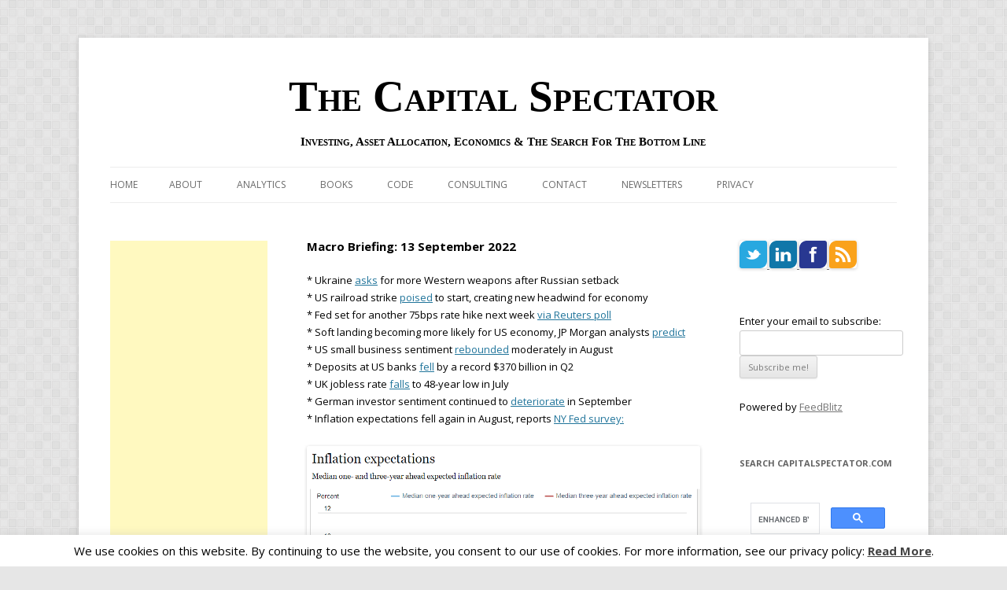

--- FILE ---
content_type: text/html; charset=UTF-8
request_url: https://www.capitalspectator.com/macro-briefing-13-september-2022/
body_size: 13892
content:
<!DOCTYPE html>
<!--[if IE 7]>
<html class="ie ie7" lang="en-US">
<![endif]-->
<!--[if IE 8]>
<html class="ie ie8" lang="en-US">
<![endif]-->
<!--[if !(IE 7) & !(IE 8)]><!-->
<html lang="en-US">
<!--<![endif]-->
<head>
<meta charset="UTF-8" />
<meta name="viewport" content="width=device-width" />
<title>Macro Briefing: 13 September 2022 | The Capital Spectator</title>
<link rel="profile" href="http://gmpg.org/xfn/11" />
<link rel="pingback" href="https://www.capitalspectator.com/xmlrpc.php" />
<!--[if lt IE 9]>
<script src="https://www.capitalspectator.com/wp-content/themes/twentytwelve/js/html5.js" type="text/javascript"></script>
<![endif]-->
<meta name='robots' content='max-image-preview:large' />
<link rel='dns-prefetch' href='//fonts.googleapis.com' />
<link rel="alternate" type="application/rss+xml" title="The Capital Spectator &raquo; Feed" href="https://www.capitalspectator.com/feed/" />
<link rel="alternate" type="application/rss+xml" title="The Capital Spectator &raquo; Comments Feed" href="https://www.capitalspectator.com/comments/feed/" />
<script type="text/javascript">
/* <![CDATA[ */
window._wpemojiSettings = {"baseUrl":"https:\/\/s.w.org\/images\/core\/emoji\/15.0.3\/72x72\/","ext":".png","svgUrl":"https:\/\/s.w.org\/images\/core\/emoji\/15.0.3\/svg\/","svgExt":".svg","source":{"concatemoji":"https:\/\/www.capitalspectator.com\/wp-includes\/js\/wp-emoji-release.min.js?ver=6.5.7"}};
/*! This file is auto-generated */
!function(i,n){var o,s,e;function c(e){try{var t={supportTests:e,timestamp:(new Date).valueOf()};sessionStorage.setItem(o,JSON.stringify(t))}catch(e){}}function p(e,t,n){e.clearRect(0,0,e.canvas.width,e.canvas.height),e.fillText(t,0,0);var t=new Uint32Array(e.getImageData(0,0,e.canvas.width,e.canvas.height).data),r=(e.clearRect(0,0,e.canvas.width,e.canvas.height),e.fillText(n,0,0),new Uint32Array(e.getImageData(0,0,e.canvas.width,e.canvas.height).data));return t.every(function(e,t){return e===r[t]})}function u(e,t,n){switch(t){case"flag":return n(e,"\ud83c\udff3\ufe0f\u200d\u26a7\ufe0f","\ud83c\udff3\ufe0f\u200b\u26a7\ufe0f")?!1:!n(e,"\ud83c\uddfa\ud83c\uddf3","\ud83c\uddfa\u200b\ud83c\uddf3")&&!n(e,"\ud83c\udff4\udb40\udc67\udb40\udc62\udb40\udc65\udb40\udc6e\udb40\udc67\udb40\udc7f","\ud83c\udff4\u200b\udb40\udc67\u200b\udb40\udc62\u200b\udb40\udc65\u200b\udb40\udc6e\u200b\udb40\udc67\u200b\udb40\udc7f");case"emoji":return!n(e,"\ud83d\udc26\u200d\u2b1b","\ud83d\udc26\u200b\u2b1b")}return!1}function f(e,t,n){var r="undefined"!=typeof WorkerGlobalScope&&self instanceof WorkerGlobalScope?new OffscreenCanvas(300,150):i.createElement("canvas"),a=r.getContext("2d",{willReadFrequently:!0}),o=(a.textBaseline="top",a.font="600 32px Arial",{});return e.forEach(function(e){o[e]=t(a,e,n)}),o}function t(e){var t=i.createElement("script");t.src=e,t.defer=!0,i.head.appendChild(t)}"undefined"!=typeof Promise&&(o="wpEmojiSettingsSupports",s=["flag","emoji"],n.supports={everything:!0,everythingExceptFlag:!0},e=new Promise(function(e){i.addEventListener("DOMContentLoaded",e,{once:!0})}),new Promise(function(t){var n=function(){try{var e=JSON.parse(sessionStorage.getItem(o));if("object"==typeof e&&"number"==typeof e.timestamp&&(new Date).valueOf()<e.timestamp+604800&&"object"==typeof e.supportTests)return e.supportTests}catch(e){}return null}();if(!n){if("undefined"!=typeof Worker&&"undefined"!=typeof OffscreenCanvas&&"undefined"!=typeof URL&&URL.createObjectURL&&"undefined"!=typeof Blob)try{var e="postMessage("+f.toString()+"("+[JSON.stringify(s),u.toString(),p.toString()].join(",")+"));",r=new Blob([e],{type:"text/javascript"}),a=new Worker(URL.createObjectURL(r),{name:"wpTestEmojiSupports"});return void(a.onmessage=function(e){c(n=e.data),a.terminate(),t(n)})}catch(e){}c(n=f(s,u,p))}t(n)}).then(function(e){for(var t in e)n.supports[t]=e[t],n.supports.everything=n.supports.everything&&n.supports[t],"flag"!==t&&(n.supports.everythingExceptFlag=n.supports.everythingExceptFlag&&n.supports[t]);n.supports.everythingExceptFlag=n.supports.everythingExceptFlag&&!n.supports.flag,n.DOMReady=!1,n.readyCallback=function(){n.DOMReady=!0}}).then(function(){return e}).then(function(){var e;n.supports.everything||(n.readyCallback(),(e=n.source||{}).concatemoji?t(e.concatemoji):e.wpemoji&&e.twemoji&&(t(e.twemoji),t(e.wpemoji)))}))}((window,document),window._wpemojiSettings);
/* ]]> */
</script>
<style id='wp-emoji-styles-inline-css' type='text/css'>

	img.wp-smiley, img.emoji {
		display: inline !important;
		border: none !important;
		box-shadow: none !important;
		height: 1em !important;
		width: 1em !important;
		margin: 0 0.07em !important;
		vertical-align: -0.1em !important;
		background: none !important;
		padding: 0 !important;
	}
</style>
<link rel='stylesheet' id='wp-block-library-css' href='https://www.capitalspectator.com/wp-includes/css/dist/block-library/style.min.css?ver=6.5.7' type='text/css' media='all' />
<style id='classic-theme-styles-inline-css' type='text/css'>
/*! This file is auto-generated */
.wp-block-button__link{color:#fff;background-color:#32373c;border-radius:9999px;box-shadow:none;text-decoration:none;padding:calc(.667em + 2px) calc(1.333em + 2px);font-size:1.125em}.wp-block-file__button{background:#32373c;color:#fff;text-decoration:none}
</style>
<style id='global-styles-inline-css' type='text/css'>
body{--wp--preset--color--black: #000000;--wp--preset--color--cyan-bluish-gray: #abb8c3;--wp--preset--color--white: #ffffff;--wp--preset--color--pale-pink: #f78da7;--wp--preset--color--vivid-red: #cf2e2e;--wp--preset--color--luminous-vivid-orange: #ff6900;--wp--preset--color--luminous-vivid-amber: #fcb900;--wp--preset--color--light-green-cyan: #7bdcb5;--wp--preset--color--vivid-green-cyan: #00d084;--wp--preset--color--pale-cyan-blue: #8ed1fc;--wp--preset--color--vivid-cyan-blue: #0693e3;--wp--preset--color--vivid-purple: #9b51e0;--wp--preset--gradient--vivid-cyan-blue-to-vivid-purple: linear-gradient(135deg,rgba(6,147,227,1) 0%,rgb(155,81,224) 100%);--wp--preset--gradient--light-green-cyan-to-vivid-green-cyan: linear-gradient(135deg,rgb(122,220,180) 0%,rgb(0,208,130) 100%);--wp--preset--gradient--luminous-vivid-amber-to-luminous-vivid-orange: linear-gradient(135deg,rgba(252,185,0,1) 0%,rgba(255,105,0,1) 100%);--wp--preset--gradient--luminous-vivid-orange-to-vivid-red: linear-gradient(135deg,rgba(255,105,0,1) 0%,rgb(207,46,46) 100%);--wp--preset--gradient--very-light-gray-to-cyan-bluish-gray: linear-gradient(135deg,rgb(238,238,238) 0%,rgb(169,184,195) 100%);--wp--preset--gradient--cool-to-warm-spectrum: linear-gradient(135deg,rgb(74,234,220) 0%,rgb(151,120,209) 20%,rgb(207,42,186) 40%,rgb(238,44,130) 60%,rgb(251,105,98) 80%,rgb(254,248,76) 100%);--wp--preset--gradient--blush-light-purple: linear-gradient(135deg,rgb(255,206,236) 0%,rgb(152,150,240) 100%);--wp--preset--gradient--blush-bordeaux: linear-gradient(135deg,rgb(254,205,165) 0%,rgb(254,45,45) 50%,rgb(107,0,62) 100%);--wp--preset--gradient--luminous-dusk: linear-gradient(135deg,rgb(255,203,112) 0%,rgb(199,81,192) 50%,rgb(65,88,208) 100%);--wp--preset--gradient--pale-ocean: linear-gradient(135deg,rgb(255,245,203) 0%,rgb(182,227,212) 50%,rgb(51,167,181) 100%);--wp--preset--gradient--electric-grass: linear-gradient(135deg,rgb(202,248,128) 0%,rgb(113,206,126) 100%);--wp--preset--gradient--midnight: linear-gradient(135deg,rgb(2,3,129) 0%,rgb(40,116,252) 100%);--wp--preset--font-size--small: 13px;--wp--preset--font-size--medium: 20px;--wp--preset--font-size--large: 36px;--wp--preset--font-size--x-large: 42px;--wp--preset--spacing--20: 0.44rem;--wp--preset--spacing--30: 0.67rem;--wp--preset--spacing--40: 1rem;--wp--preset--spacing--50: 1.5rem;--wp--preset--spacing--60: 2.25rem;--wp--preset--spacing--70: 3.38rem;--wp--preset--spacing--80: 5.06rem;--wp--preset--shadow--natural: 6px 6px 9px rgba(0, 0, 0, 0.2);--wp--preset--shadow--deep: 12px 12px 50px rgba(0, 0, 0, 0.4);--wp--preset--shadow--sharp: 6px 6px 0px rgba(0, 0, 0, 0.2);--wp--preset--shadow--outlined: 6px 6px 0px -3px rgba(255, 255, 255, 1), 6px 6px rgba(0, 0, 0, 1);--wp--preset--shadow--crisp: 6px 6px 0px rgba(0, 0, 0, 1);}:where(.is-layout-flex){gap: 0.5em;}:where(.is-layout-grid){gap: 0.5em;}body .is-layout-flex{display: flex;}body .is-layout-flex{flex-wrap: wrap;align-items: center;}body .is-layout-flex > *{margin: 0;}body .is-layout-grid{display: grid;}body .is-layout-grid > *{margin: 0;}:where(.wp-block-columns.is-layout-flex){gap: 2em;}:where(.wp-block-columns.is-layout-grid){gap: 2em;}:where(.wp-block-post-template.is-layout-flex){gap: 1.25em;}:where(.wp-block-post-template.is-layout-grid){gap: 1.25em;}.has-black-color{color: var(--wp--preset--color--black) !important;}.has-cyan-bluish-gray-color{color: var(--wp--preset--color--cyan-bluish-gray) !important;}.has-white-color{color: var(--wp--preset--color--white) !important;}.has-pale-pink-color{color: var(--wp--preset--color--pale-pink) !important;}.has-vivid-red-color{color: var(--wp--preset--color--vivid-red) !important;}.has-luminous-vivid-orange-color{color: var(--wp--preset--color--luminous-vivid-orange) !important;}.has-luminous-vivid-amber-color{color: var(--wp--preset--color--luminous-vivid-amber) !important;}.has-light-green-cyan-color{color: var(--wp--preset--color--light-green-cyan) !important;}.has-vivid-green-cyan-color{color: var(--wp--preset--color--vivid-green-cyan) !important;}.has-pale-cyan-blue-color{color: var(--wp--preset--color--pale-cyan-blue) !important;}.has-vivid-cyan-blue-color{color: var(--wp--preset--color--vivid-cyan-blue) !important;}.has-vivid-purple-color{color: var(--wp--preset--color--vivid-purple) !important;}.has-black-background-color{background-color: var(--wp--preset--color--black) !important;}.has-cyan-bluish-gray-background-color{background-color: var(--wp--preset--color--cyan-bluish-gray) !important;}.has-white-background-color{background-color: var(--wp--preset--color--white) !important;}.has-pale-pink-background-color{background-color: var(--wp--preset--color--pale-pink) !important;}.has-vivid-red-background-color{background-color: var(--wp--preset--color--vivid-red) !important;}.has-luminous-vivid-orange-background-color{background-color: var(--wp--preset--color--luminous-vivid-orange) !important;}.has-luminous-vivid-amber-background-color{background-color: var(--wp--preset--color--luminous-vivid-amber) !important;}.has-light-green-cyan-background-color{background-color: var(--wp--preset--color--light-green-cyan) !important;}.has-vivid-green-cyan-background-color{background-color: var(--wp--preset--color--vivid-green-cyan) !important;}.has-pale-cyan-blue-background-color{background-color: var(--wp--preset--color--pale-cyan-blue) !important;}.has-vivid-cyan-blue-background-color{background-color: var(--wp--preset--color--vivid-cyan-blue) !important;}.has-vivid-purple-background-color{background-color: var(--wp--preset--color--vivid-purple) !important;}.has-black-border-color{border-color: var(--wp--preset--color--black) !important;}.has-cyan-bluish-gray-border-color{border-color: var(--wp--preset--color--cyan-bluish-gray) !important;}.has-white-border-color{border-color: var(--wp--preset--color--white) !important;}.has-pale-pink-border-color{border-color: var(--wp--preset--color--pale-pink) !important;}.has-vivid-red-border-color{border-color: var(--wp--preset--color--vivid-red) !important;}.has-luminous-vivid-orange-border-color{border-color: var(--wp--preset--color--luminous-vivid-orange) !important;}.has-luminous-vivid-amber-border-color{border-color: var(--wp--preset--color--luminous-vivid-amber) !important;}.has-light-green-cyan-border-color{border-color: var(--wp--preset--color--light-green-cyan) !important;}.has-vivid-green-cyan-border-color{border-color: var(--wp--preset--color--vivid-green-cyan) !important;}.has-pale-cyan-blue-border-color{border-color: var(--wp--preset--color--pale-cyan-blue) !important;}.has-vivid-cyan-blue-border-color{border-color: var(--wp--preset--color--vivid-cyan-blue) !important;}.has-vivid-purple-border-color{border-color: var(--wp--preset--color--vivid-purple) !important;}.has-vivid-cyan-blue-to-vivid-purple-gradient-background{background: var(--wp--preset--gradient--vivid-cyan-blue-to-vivid-purple) !important;}.has-light-green-cyan-to-vivid-green-cyan-gradient-background{background: var(--wp--preset--gradient--light-green-cyan-to-vivid-green-cyan) !important;}.has-luminous-vivid-amber-to-luminous-vivid-orange-gradient-background{background: var(--wp--preset--gradient--luminous-vivid-amber-to-luminous-vivid-orange) !important;}.has-luminous-vivid-orange-to-vivid-red-gradient-background{background: var(--wp--preset--gradient--luminous-vivid-orange-to-vivid-red) !important;}.has-very-light-gray-to-cyan-bluish-gray-gradient-background{background: var(--wp--preset--gradient--very-light-gray-to-cyan-bluish-gray) !important;}.has-cool-to-warm-spectrum-gradient-background{background: var(--wp--preset--gradient--cool-to-warm-spectrum) !important;}.has-blush-light-purple-gradient-background{background: var(--wp--preset--gradient--blush-light-purple) !important;}.has-blush-bordeaux-gradient-background{background: var(--wp--preset--gradient--blush-bordeaux) !important;}.has-luminous-dusk-gradient-background{background: var(--wp--preset--gradient--luminous-dusk) !important;}.has-pale-ocean-gradient-background{background: var(--wp--preset--gradient--pale-ocean) !important;}.has-electric-grass-gradient-background{background: var(--wp--preset--gradient--electric-grass) !important;}.has-midnight-gradient-background{background: var(--wp--preset--gradient--midnight) !important;}.has-small-font-size{font-size: var(--wp--preset--font-size--small) !important;}.has-medium-font-size{font-size: var(--wp--preset--font-size--medium) !important;}.has-large-font-size{font-size: var(--wp--preset--font-size--large) !important;}.has-x-large-font-size{font-size: var(--wp--preset--font-size--x-large) !important;}
.wp-block-navigation a:where(:not(.wp-element-button)){color: inherit;}
:where(.wp-block-post-template.is-layout-flex){gap: 1.25em;}:where(.wp-block-post-template.is-layout-grid){gap: 1.25em;}
:where(.wp-block-columns.is-layout-flex){gap: 2em;}:where(.wp-block-columns.is-layout-grid){gap: 2em;}
.wp-block-pullquote{font-size: 1.5em;line-height: 1.6;}
</style>
<link rel='stylesheet' id='cookie-law-info-css' href='https://www.capitalspectator.com/wp-content/plugins/cookie-law-info/public/css/cookie-law-info-public.css?ver=2.0.1' type='text/css' media='all' />
<link rel='stylesheet' id='cookie-law-info-gdpr-css' href='https://www.capitalspectator.com/wp-content/plugins/cookie-law-info/public/css/cookie-law-info-gdpr.css?ver=2.0.1' type='text/css' media='all' />
<link rel='stylesheet' id='twentytwelve-fonts-css' href='https://fonts.googleapis.com/css?family=Open+Sans:400italic,700italic,400,700&#038;subset=latin,latin-ext' type='text/css' media='all' />
<link rel='stylesheet' id='twentytwelve-style-css' href='https://www.capitalspectator.com/wp-content/themes/twentytwelve/style.css?ver=6.5.7' type='text/css' media='all' />
<!--[if lt IE 9]>
<link rel='stylesheet' id='twentytwelve-ie-css' href='https://www.capitalspectator.com/wp-content/themes/twentytwelve/css/ie.css?ver=20121010' type='text/css' media='all' />
<![endif]-->
<script type="text/javascript" src="https://www.capitalspectator.com/wp-includes/js/jquery/jquery.min.js?ver=3.7.1" id="jquery-core-js"></script>
<script type="text/javascript" src="https://www.capitalspectator.com/wp-includes/js/jquery/jquery-migrate.min.js?ver=3.4.1" id="jquery-migrate-js"></script>
<script type="text/javascript" id="cookie-law-info-js-extra">
/* <![CDATA[ */
var Cli_Data = {"nn_cookie_ids":[],"cookielist":[],"non_necessary_cookies":[],"ccpaEnabled":"","ccpaRegionBased":"","ccpaBarEnabled":"","ccpaType":"gdpr","js_blocking":"","custom_integration":"","triggerDomRefresh":"","secure_cookies":""};
var cli_cookiebar_settings = {"animate_speed_hide":"500","animate_speed_show":"500","background":"#fff","border":"#444","border_on":"","button_1_button_colour":"#000","button_1_button_hover":"#000000","button_1_link_colour":"#fff","button_1_as_button":"1","button_1_new_win":"","button_2_button_colour":"#333","button_2_button_hover":"#292929","button_2_link_colour":"#444","button_2_as_button":"","button_2_hidebar":"","button_3_button_colour":"#000","button_3_button_hover":"#000000","button_3_link_colour":"#fff","button_3_as_button":"1","button_3_new_win":"","button_4_button_colour":"#000","button_4_button_hover":"#000000","button_4_link_colour":"#fff","button_4_as_button":"1","button_7_button_colour":"#61a229","button_7_button_hover":"#4e8221","button_7_link_colour":"#fff","button_7_as_button":"1","button_7_new_win":"","font_family":"inherit","header_fix":"","notify_animate_hide":"","notify_animate_show":"","notify_div_id":"#cookie-law-info-bar","notify_position_horizontal":"right","notify_position_vertical":"bottom","scroll_close":"1","scroll_close_reload":"","accept_close_reload":"","reject_close_reload":"","showagain_tab":"","showagain_background":"#fff","showagain_border":"#000","showagain_div_id":"#cookie-law-info-again","showagain_x_position":"100px","text":"#000","show_once_yn":"1","show_once":"30000","logging_on":"","as_popup":"","popup_overlay":"1","bar_heading_text":"","cookie_bar_as":"banner","popup_showagain_position":"bottom-right","widget_position":"left"};
var log_object = {"ajax_url":"https:\/\/www.capitalspectator.com\/wp-admin\/admin-ajax.php"};
/* ]]> */
</script>
<script type="text/javascript" src="https://www.capitalspectator.com/wp-content/plugins/cookie-law-info/public/js/cookie-law-info-public.js?ver=2.0.1" id="cookie-law-info-js"></script>
<link rel="https://api.w.org/" href="https://www.capitalspectator.com/wp-json/" /><link rel="alternate" type="application/json" href="https://www.capitalspectator.com/wp-json/wp/v2/posts/18746" /><link rel="EditURI" type="application/rsd+xml" title="RSD" href="https://www.capitalspectator.com/xmlrpc.php?rsd" />
<meta name="generator" content="WordPress 6.5.7" />
<link rel="canonical" href="https://www.capitalspectator.com/macro-briefing-13-september-2022/" />
<link rel='shortlink' href='https://www.capitalspectator.com/?p=18746' />
<link rel="alternate" type="application/json+oembed" href="https://www.capitalspectator.com/wp-json/oembed/1.0/embed?url=https%3A%2F%2Fwww.capitalspectator.com%2Fmacro-briefing-13-september-2022%2F" />
<link rel="alternate" type="text/xml+oembed" href="https://www.capitalspectator.com/wp-json/oembed/1.0/embed?url=https%3A%2F%2Fwww.capitalspectator.com%2Fmacro-briefing-13-september-2022%2F&#038;format=xml" />
<style type="text/css" id="custom-background-css">
body.custom-background { background-image: url("https://www.capitalspectator.com/wp-content/uploads/2014/10/bodybg.png"); background-position: left top; background-size: auto; background-repeat: repeat; background-attachment: fixed; }
</style>
	</head>

<body class="post-template-default single single-post postid-18746 single-format-standard custom-background custom-font-enabled single-author custom-layout">
<div id="page" class="hfeed site">
	<header id="masthead" class="site-header" role="banner">
		<hgroup>
			<h1 class="site-title"><a href="https://www.capitalspectator.com/" title="The Capital Spectator" rel="home">The Capital Spectator</a></h1>
			<h2 class="site-description">Investing, Asset Allocation, Economics &amp; the Search for the Bottom Line</h2>
		</hgroup>

		<nav id="site-navigation" class="main-navigation" role="navigation">
			<button class="menu-toggle">Menu</button>
			<a class="assistive-text" href="#content" title="Skip to content">Skip to content</a>
			<div class="nav-menu"><ul>
<li ><a href="https://www.capitalspectator.com/">Home</a></li><li class="page_item page-item-4"><a href="https://www.capitalspectator.com/about/">About</a></li>
<li class="page_item page-item-11755 page_item_has_children"><a href="https://www.capitalspectator.com/analytics/">Analytics</a>
<ul class='children'>
	<li class="page_item page-item-11757"><a href="https://www.capitalspectator.com/analytics/combination-forecasts/">Combination Forecasts</a></li>
	<li class="page_item page-item-24382"><a href="https://www.capitalspectator.com/analytics/overbought-oversold-indicator/">Overbought-Oversold Indicator</a></li>
	<li class="page_item page-item-17524"><a href="https://www.capitalspectator.com/analytics/risk-on-and-risk-off-indexes/">Risk-On and Risk-Off Indexes</a></li>
	<li class="page_item page-item-17516"><a href="https://www.capitalspectator.com/analytics/macro-markets-index/">US Macro-Markets Risk Index</a></li>
</ul>
</li>
<li class="page_item page-item-5690 page_item_has_children"><a href="https://www.capitalspectator.com/books/">Books</a>
<ul class='children'>
	<li class="page_item page-item-11229"><a href="https://www.capitalspectator.com/books/errata/">Errata &#038; Addenda</a></li>
	<li class="page_item page-item-10240"><a href="https://www.capitalspectator.com/books/qipair/">QIPAIR</a></li>
</ul>
</li>
<li class="page_item page-item-8374"><a href="https://www.capitalspectator.com/code/">Code</a></li>
<li class="page_item page-item-4796"><a href="https://www.capitalspectator.com/consulting/">Consulting</a></li>
<li class="page_item page-item-2968"><a href="https://www.capitalspectator.com/contact/">Contact</a></li>
<li class="page_item page-item-2973"><a href="https://www.capitalspectator.com/premium-research/">Newsletters</a></li>
<li class="page_item page-item-10750"><a href="https://www.capitalspectator.com/privacy/">Privacy</a></li>
</ul></div>
		</nav><!-- #site-navigation -->

			</header><!-- #masthead -->

	<div id="main" class="wrapper">
	<div id="primary" class="site-content">
		<div id="content" role="main">

			
				
	<article id="post-18746" class="post-18746 post type-post status-publish format-standard hentry category-uncategorized">
				<header class="entry-header">
			
						<h1 class="entry-title">Macro Briefing: 13 September 2022</h1>
					</header><!-- .entry-header -->

				<div class="entry-content">
			<p>* Ukraine <a href="https://www.ibtimes.com/ukraine-calls-more-western-arms-after-russian-setback-3612179">asks</a> for more Western weapons after Russian setback<br />* US railroad strike <a href="https://www.cnn.com/2022/09/12/economy/nightcap-rail-strike-cpi-preview/index.html">poised</a> to start, creating new headwind for economy<br />* Fed set for another 75bps rate hike next week <a href="https://www.reuters.com/markets/us/fed-set-another-75-basis-point-rate-hike-early-pivot-unlikely-2022-09-13/"> via Reuters poll</a><br />* Soft landing becoming more likely for US economy, JP Morgan analysts <a href="https://www.bloomberg.com/news/articles/2022-09-13/jpmorgan-says-soft-landing-not-recession-base-case-for-markets#xj4y7vzkg">predict</a><br />* US small business sentiment <a href="https://www.nfib.com/surveys/small-business-economic-trends/">rebounded</a> moderately in August<br />* Deposits at US banks <a href="https://www.wsj.com/articles/u-s-banks-lost-a-record-370-billion-in-deposits-last-quarter-11663030297?mod=hp_lead_pos5">fell</a> by a record $370 billion in Q2<br />* UK jobless rate <a href="https://www.bbc.com/news/business-62877700">falls</a> to 48-year low in July<br />* German investor sentiment continued to <a href="https://www.euronews.com/next/2022/09/13/germany-economy-zew">deteriorate</a> in September<br />* Inflation expectations fell again in August, reports <a href="https://www.newyorkfed.org/newsevents/news/research/2022/20220912">NY Fed survey:</a></p>
<p><a href="https://www.capitalspectator.com/wp-content/uploads/2022/09/inf.exp_.13aug2022.png"><img fetchpriority="high" decoding="async" class="alignnone size-full wp-image-18747" src="https://www.capitalspectator.com/wp-content/uploads/2022/09/inf.exp_.13aug2022.png" alt="" width="924" height="644" srcset="https://www.capitalspectator.com/wp-content/uploads/2022/09/inf.exp_.13aug2022.png 924w, https://www.capitalspectator.com/wp-content/uploads/2022/09/inf.exp_.13aug2022-300x209.png 300w, https://www.capitalspectator.com/wp-content/uploads/2022/09/inf.exp_.13aug2022-768x535.png 768w, https://www.capitalspectator.com/wp-content/uploads/2022/09/inf.exp_.13aug2022-500x348.png 500w" sizes="(max-width: 924px) 100vw, 924px" /></a></p>
<p><span id="more-18746"></span></p>
<p><strong>Peaking inflation will lay groundwork for stock market rally,</strong> analyst predicts. “The market believes that come the first quarter, if we continue to go on this glide path where things renormalize, that [the Fed is] going to either pause or signal that they might pause [rate hikes],” <a href="https://www.cnbc.com/2022/09/12/inflation-collapse-will-spark-big-stock-market-gains-credit-suisse.html">says</a> Jonathan Golub, chief U.S. equity strategist at Credit Suisse. “If they do that the stock market wants to move ahead of it. The stock market is really going to take off.”</p>
<p><a href="https://www.capitalspectator.com/wp-content/uploads/2022/09/spx.13sep2022.png"><img decoding="async" class="alignnone size-full wp-image-18748" src="https://www.capitalspectator.com/wp-content/uploads/2022/09/spx.13sep2022.png" alt="" width="700" height="312" srcset="https://www.capitalspectator.com/wp-content/uploads/2022/09/spx.13sep2022.png 700w, https://www.capitalspectator.com/wp-content/uploads/2022/09/spx.13sep2022-300x134.png 300w, https://www.capitalspectator.com/wp-content/uploads/2022/09/spx.13sep2022-500x223.png 500w" sizes="(max-width: 700px) 100vw, 700px" /></a></p>
<p><strong>Strategist recommends sticking to US for asset allocation.</strong> “From now until the end of the year, it’s really difficult for me to invest anywhere but in the US,” <a href="https://www.institutionalinvestor.com/article/b1zrsp5p0sxgwb/Advice-From-International-Macro-Expert-Stay-in-the-U-S">says</a> Marko Papic, chief strategist at Clocktower Group and author of Geopolitical Alpha.</p>


<p></p>
					</div><!-- .entry-content -->
		
		<footer class="entry-meta">
			By James Picerno | <a href="https://www.capitalspectator.com/macro-briefing-13-september-2022/" title="6:29 am" rel="bookmark"><time class="entry-date" datetime="2022-09-13T06:29:52-04:00">September 13, 2022</time></a> 						<?php// edit_post_link( __( 'Edit', 'twentytwelve' ), '<span class="edit-link">', '</span>' ); ?>
					</footer><!-- .entry-meta -->
	</article><!-- #post -->
				<nav class="nav-single">
					<h3 class="assistive-text">Post navigation</h3>
					<span class="nav-previous"><a href="https://www.capitalspectator.com/majority-of-major-asset-classes-recovered-last-week/" rel="prev"><span class="meta-nav">&larr;</span> Majority of Major Asset Classes Recovered Last Week</a></span>
					<span class="nav-next"><a href="https://www.capitalspectator.com/recession-risk-roundup-13-september-2022/" rel="next">Recession Risk Roundup: 13 September 2022 <span class="meta-nav">&rarr;</span></a></span>
				</nav><!-- .nav-single -->

				
<div id="comments" class="comments-area">

	
	
	
</div><!-- #comments .comments-area -->
			
		</div><!-- #content -->
	</div><!-- #primary -->


			<div id="secondary" class="widget-area" role="complementary">
			<aside id="text-9" class="widget widget_text">			<div class="textwidget"><div>
<a href="https://twitter.com/jpicerno">
<img title="Twitter" alt="Twitter" src="https://socialmediawidgets.files.wordpress.com/2014/03/twitter1.png" width="35" height="35" />
</a>
<a href="https://www.linkedin.com/in/jamespicerno">
<img title="LinkedIn" alt="LinkedIn" src="https://socialmediawidgets.files.wordpress.com/2014/03/linkedin1.png" width="35" height="35" />
</a>
<a href="https://www.facebook.com/capitalspectator">
<img title="Facebook" alt="Facebook" src="https://socialmediawidgets.files.wordpress.com/2014/03/facebook1.png" width="35" height="35" />
</a>
<a href="http://feeds.feedburner.com/TheCapitalSpectator">
<img title="RSS" alt="RSS" src="https://socialmediawidgets.files.wordpress.com/2014/03/rss1.png" width="35" height="35" />
</a>
</div></div>
		</aside><aside id="text-10" class="widget widget_text">			<div class="textwidget"><form method="post" action="http://www.feedblitz.com/feedblitz.exe?BurnUser"><p><label for="email">Enter your email to subscribe:</label><br /><input name="email" maxlength="255" type="text" size="26" id="email" /><br /><input name="uri" type="hidden" value="http://feeds.feedburner.com/TheCapitalSpectator" /> <input type="submit" value="Subscribe me!" /></p><p id="poweredByFeedBlitz">Powered by <a href="http://www.feedblitz.com">FeedBlitz</a></p></form>

</div>
		</aside><aside id="text-8" class="widget widget_text"><h3 class="widget-title">Search CapitalSpectator.com</h3>			<div class="textwidget"><script>
  (function() {
    var cx = '014820656476800503199:oqtaluogkba';
    var gcse = document.createElement('script');
    gcse.type = 'text/javascript';
    gcse.async = true;
    gcse.src = (document.location.protocol == 'https:' ? 'https:' : 'http:') +
        '//www.google.com/cse/cse.js?cx=' + cx;
    var s = document.getElementsByTagName('script')[0];
    s.parentNode.insertBefore(gcse, s);
  })();
</script>
<gcse:search></gcse:search></div>
		</aside><aside id="custom_html-3" class="widget_text widget widget_custom_html"><div class="textwidget custom-html-widget"><html>
<head>
<title>The Brinsmere Funds Ad</title>
</head>
<body>

<!-- Link Wrapper -->
<a href="https://www.thebrinsmerefunds.com/">
<!-- Image to display -->
<img src="https://i.imgur.com/EKbcLFG.jpg" alt="Clickable Image" style="width:390px; height:auto;">
</a>

</body>
</html></div></aside><aside id="calendar-4" class="widget widget_calendar"><div id="calendar_wrap" class="calendar_wrap"><table id="wp-calendar" class="wp-calendar-table">
	<caption>January 2026</caption>
	<thead>
	<tr>
		<th scope="col" title="Monday">M</th>
		<th scope="col" title="Tuesday">T</th>
		<th scope="col" title="Wednesday">W</th>
		<th scope="col" title="Thursday">T</th>
		<th scope="col" title="Friday">F</th>
		<th scope="col" title="Saturday">S</th>
		<th scope="col" title="Sunday">S</th>
	</tr>
	</thead>
	<tbody>
	<tr>
		<td colspan="3" class="pad">&nbsp;</td><td>1</td><td><a href="https://www.capitalspectator.com/2026/01/02/" aria-label="Posts published on January 2, 2026">2</a></td><td>3</td><td><a href="https://www.capitalspectator.com/2026/01/04/" aria-label="Posts published on January 4, 2026">4</a></td>
	</tr>
	<tr>
		<td><a href="https://www.capitalspectator.com/2026/01/05/" aria-label="Posts published on January 5, 2026">5</a></td><td><a href="https://www.capitalspectator.com/2026/01/06/" aria-label="Posts published on January 6, 2026">6</a></td><td><a href="https://www.capitalspectator.com/2026/01/07/" aria-label="Posts published on January 7, 2026">7</a></td><td><a href="https://www.capitalspectator.com/2026/01/08/" aria-label="Posts published on January 8, 2026">8</a></td><td><a href="https://www.capitalspectator.com/2026/01/09/" aria-label="Posts published on January 9, 2026">9</a></td><td><a href="https://www.capitalspectator.com/2026/01/10/" aria-label="Posts published on January 10, 2026">10</a></td><td>11</td>
	</tr>
	<tr>
		<td><a href="https://www.capitalspectator.com/2026/01/12/" aria-label="Posts published on January 12, 2026">12</a></td><td><a href="https://www.capitalspectator.com/2026/01/13/" aria-label="Posts published on January 13, 2026">13</a></td><td><a href="https://www.capitalspectator.com/2026/01/14/" aria-label="Posts published on January 14, 2026">14</a></td><td><a href="https://www.capitalspectator.com/2026/01/15/" aria-label="Posts published on January 15, 2026">15</a></td><td><a href="https://www.capitalspectator.com/2026/01/16/" aria-label="Posts published on January 16, 2026">16</a></td><td><a href="https://www.capitalspectator.com/2026/01/17/" aria-label="Posts published on January 17, 2026">17</a></td><td>18</td>
	</tr>
	<tr>
		<td>19</td><td><a href="https://www.capitalspectator.com/2026/01/20/" aria-label="Posts published on January 20, 2026">20</a></td><td><a href="https://www.capitalspectator.com/2026/01/21/" aria-label="Posts published on January 21, 2026">21</a></td><td><a href="https://www.capitalspectator.com/2026/01/22/" aria-label="Posts published on January 22, 2026">22</a></td><td><a href="https://www.capitalspectator.com/2026/01/23/" aria-label="Posts published on January 23, 2026">23</a></td><td><a href="https://www.capitalspectator.com/2026/01/24/" aria-label="Posts published on January 24, 2026">24</a></td><td>25</td>
	</tr>
	<tr>
		<td><a href="https://www.capitalspectator.com/2026/01/26/" aria-label="Posts published on January 26, 2026">26</a></td><td><a href="https://www.capitalspectator.com/2026/01/27/" aria-label="Posts published on January 27, 2026">27</a></td><td><a href="https://www.capitalspectator.com/2026/01/28/" aria-label="Posts published on January 28, 2026">28</a></td><td id="today"><a href="https://www.capitalspectator.com/2026/01/29/" aria-label="Posts published on January 29, 2026">29</a></td><td>30</td><td>31</td>
		<td class="pad" colspan="1">&nbsp;</td>
	</tr>
	</tbody>
	</table><nav aria-label="Previous and next months" class="wp-calendar-nav">
		<span class="wp-calendar-nav-prev"><a href="https://www.capitalspectator.com/2025/12/">&laquo; Dec</a></span>
		<span class="pad">&nbsp;</span>
		<span class="wp-calendar-nav-next">&nbsp;</span>
	</nav></div></aside>		</div><!-- #secondary -->
	
	<div id="extra-sidebar" class="widget-area" role="complementary">
		<aside id="custom_html-7" class="widget_text widget widget_custom_html"><div class="textwidget custom-html-widget"><script async src="//pagead2.googlesyndication.com/pagead/js/adsbygoogle.js"></script>
<!-- ad.3 -->
<ins class="adsbygoogle"
     style="display:block"
     data-ad-client="ca-pub-1993794131888944"
     data-ad-slot="3103325664"
     data-ad-format="auto"></ins>
<script>
(adsbygoogle = window.adsbygoogle || []).push({});
</script></div></aside><aside id="text-12" class="widget widget_text">			<div class="textwidget"><p>US Equities (SPY):<br />
<!-- TradingView Widget BEGIN --></p>
<div class="tradingview-widget-container">
<div id="tradingview_b7f2a"></div>
<div class="tradingview-widget-copyright"><a href="https://www.tradingview.com/symbols/AMEX-SPY/" target="_blank" rel="noopener"><span class="blue-text">SPY Chart</span></a> by TradingView</div>
<p><script type="text/javascript" src="https://s3.tradingview.com/tv.js"></script><br />
<script type="text/javascript">
  new TradingView.widget(
  {
  "autosize": true,
  "symbol": "AMEX:SPY",
  "interval": "D",
  "timezone": "Etc/UTC",
  "theme": "Light",
  "style": "1",
  "locale": "en",
  "toolbar_bg": "#f1f3f6",
  "enable_publishing": false,
  "hide_legend": true,
  "allow_symbol_change": true,
  "container_id": "tradingview_b7f2a"
}
  );
  </script></p>
</div>
<p><!-- TradingView Widget END --></p>
<p>US Bonds (BND):<br />
<!-- TradingView Widget BEGIN --></p>
<div class="tradingview-widget-container">
<div id="tradingview_70e13"></div>
<div class="tradingview-widget-copyright"><a href="https://www.tradingview.com/symbols/BND/" target="_blank" rel="noopener"><span class="blue-text">BND Chart</span></a> by TradingView</div>
<p><script type="text/javascript" src="https://s3.tradingview.com/tv.js"></script><br />
<script type="text/javascript">
  new TradingView.widget(
  {
  "autosize": true,
  "symbol": "BND",
  "interval": "D",
  "timezone": "Etc/UTC",
  "theme": "Light",
  "style": "1",
  "locale": "en",
  "toolbar_bg": "#f1f3f6",
  "enable_publishing": false,
  "hide_legend": true,
  "allow_symbol_change": true,
  "container_id": "tradingview_70e13"
}
  );
  </script></p>
</div>
<p><!-- TradingView Widget END --></p>
<p><strong><em>Federal Gov&#8217;t</em></strong><br />
<a href="http://bea.gov/">Bureau of Eco Analysis</a><br />
<a href="http://stats.bls.gov/home.htm">Bureau of Labor Stats</a><br />
<a href="http://www.census.gov/">Census Bureau</a><br />
<a href="http://www.cbo.gov/">Congressional Budget Office</a><br />
<a href="https://www.eia.gov/">Energy Info Admin</a><br />
<a href="http://www.federalreserve.gov/">Federal Reserve</a><br />
<a href="http://www.dol.gov/dol/media/">Labor Dept Newsroom</a><br />
<a href="http://www.whitehouse.gov/omb/">OMB</a><br />
<a href="http://www.sec.gov/">SEC</a><br />
<a href="http://www.ustreas.gov/">US Treasury</a><br />
<a href="https://www.whitehouse.gov/administration/eop/cea">WH Council of Eco Advisers</a></p>
<p><strong><em>Int&#8217;l Financial Orgs</em></strong><br />
<a href="http://www.bis.org/index.htm">Bank for Int&#8217;l Settlements</a><br />
<a href="http://www.imf.org/">Int&#8217;l Monetary Fund</a><br />
<a href="http://www.oecd.org/">Org for Eco Co-Op &amp; Dev</a><br />
<a href="http://www.worldbank.org/">World Bank</a></p>
<p><strong><em>News Aggregators</em></strong><br />
<a href="http://abnormalreturns.com/">Abnormal Returns</a><br />
<a href="https://harkster.com/">Harkster</a><br />
<a href="http://www.newsnow.co.uk/h/Business+&amp;+Finance">News Now</a><br />
<a href="http://realclearmarkets.com/">Real Clear Markets</a><br />
<a href="http://seekingalpha.com/">Seeking Alpha</a><br />
<a href="http://streetsleuth.com/">Street Sleuth</a><br />
<a href="http://www.talkmarkets.com/">Talk Markets</a></p>
<p><strong><em>Financial Media</em></strong><br />
<a href="http://www.bloomberg.com/">Bloomberg</a><br />
<a href="http://www.cnbc.com/">CNBC</a><br />
<a href="http://www.economist.com/">The Economist</a><br />
<a href="http://www.ft.com/">Financial Times</a><br />
<a href="http://marketwatch.com/">Marketwatch.com</a><br />
<a href="http://today.reuters.com/">Reuters</a><br />
<a href="http://online.wsj.com/home-page">The Wall St Journal</a></p>
<p><strong><em>Finance/Econ Blogs</em></strong><br />
<a href="https://academicinsightsoninvesting.com/">Academic Insights</a><br />
<a href="http://www.advisorperspectives.com/">Advisor Perspectives</a><br />
<a href="http://www.basispointsblog.com/">Basis Points</a><br />
<a href="http://ritholtz.com/">Big Picture</a><br />
<a href="https://dailyshotbrief.com/">Daily Shot</a><br />
<a href="http://econbrowser.com/">Econobrowser</a><br />
<a href="http://econofact.org//">Econofact</a><br />
<a href="http://economistsview.typepad.com/">Economist&#8217;s View</a><br />
<a href="https://eyeonhousing.org/">Eye On Housing</a><br />
<a href="http://www.haver.com/">Haver</a><br />
<a href="https://disciplinedinvesting.blogspot.com/">Horan Capital Advisors</a><br />
<a href="http://www.themoneyillusion.com/">Money Illusion</a><br />
<a href="http://markovprocesses.com/blog/">MPI Research Corner</a><br />
<a href="https://pensionpartners.com/research/blog/">Pension Partners</a><br />
<a href="https://upfina.com/">UPFINA</a><br />
<a href="http://blog.yardeni.com/">Yardeni</a></p>
<p><strong><em>Podcasts</em></strong><br />
<a href="https://www.bloomberg.com/podcasts/benchmark">Bloomberg Benchmark</a><br />
<a href="https://www.aqr.com/Insights/Podcasts">The Curious Investor (AQR)</a><br />
<a href="http://radio.economist.com/">The Economist Radio</a><br />
<a href="http://www.econtalk.org/">EconTalk</a><br />
<a href="https://www.theinvestorspodcast.com/">The Investors Podcast</a><br />
<a href="https://soundcloud.com/macro-musings">Macro Musings</a><br />
<a href="https://www.stitcher.com/podcast/american-public-media/apm-marketplace">Marketplace</a><br />
<a href="https://www.bloomberg.com/view/topics/masters-in-business">Masters In Business</a><br />
<a href="https://www.wsj.com/podcasts/browse/wsj-your-money-matters">WSJ Your Money Briefing</a></p>
<p><strong><em>Markets</em></strong><br />
<a href="http://www2.barchart.com/">Barchart.com</a><br />
<a href="http://www.investing.com/">Investing.com</a><br />
<a href="http://finance.yahoo.com/">Yahoo Finance</a></p>
<p><strong><em>Data</em></strong><br />
<a href="https://www.blackrockblog.com/blackrock-geopolitical-risk-dashboard/">BR Geopolitical Risk Dashboard</a><br />
<a href="http://www.economagic.com/">EconoMagic</a><br />
<a href="http://www.policyuncertainty.com/index.html">Eco Policy Uncertainty</a><br />
<a href="http://www.econstats.com/">EconStats</a><br />
<a href="http://ec.europa.eu/eurostat">Eurostat<br />
</a><a href="https://research.stlouisfed.org/fred2/">FRED<br />
</a><a href="http://www.mscidata.com/">MSCI</a><br />
<a href="http://www.morningstar.com/">Morningstar</a><br />
<a href="http://stats.oecd.org/Index.aspx">OECD Stats</a><br />
<a href="https://ourworldindata.org/blog">Our World In Data</a><br />
<a href="https://www.philadelphiafed.org/research-and-data/real-time-center/partisan-conflict-index">Partisan Conflict Index</a><br />
<a href="https://www.quandl.com/">Quandl</a><br />
<a href="http://www.russell.com/">Frank Russell Co</a><br />
<a href="http://www.econ.yale.edu/~shiller/data.htm">Shiller</a><br />
<a href="http://www.sectorspdr.com/">S&amp;P Sector ETFs</a><br />
<a href="https://us.spindices.com/">S&amp;P Dow Jones Indices</a><br />
<a href="http://www2.standardandpoors.com/">Standard &amp; Poor&#8217;s</a><br />
<a href="http://stockcharts.com/">Stock Charts</a><br />
<a href="http://www.tradingeconomics.com/">Trading Economics</a><br />
<a href="https://whalewisdom.com/">Whale Wisdom</a><br />
<a href="http://www.wilshire.com/">Wilshire</a><br />
<a href="https://sctyner.github.io/static/presentations/Misc/GraphicsGroupISU/2018-11-16-us-govt-data.html?mkt_tok=[base64]%3D">US gov&#8217;t data</a></p>
<p><strong><em>Tools</em></strong><br />
<a href="http://www.backtest.org/">Backtester</a><br />
<a href="http://www.etf.com/etfanalytics/etf-finder">ETF.com Fund Screener</a><br />
<a href="http://www.etfreplay.com/tools.aspx">ETFreplay </a><br />
<a href="https://finviz.com/">FinViz</a><br />
<a href="http://www.investorcraft.com/PortfolioTools/PortfolioTools.aspx">InvestorCraft</a><br />
<a href="http://www.morningstar.com/tools.html">Morningstar Tools</a><br />
<a href="https://www.portfoliovisualizer.com/backtest-portfolio">Portfolio Visualizer</a><br />
<a href="http://funds.us.reuters.com/US/screener/screener.asp">Reuters Fund Screener</a><br />
<a href="http://ppca-inc.com/StyleScan/Demonstration.aspx">Style Scan</a><br />
<a href="http://www.targetdatesolutions.com/assetallocator.php">Target Date Solutions</a><br />
<a href="https://vlab.stern.nyu.edu/">V-Lab</a></p>
<p><strong><em>Quants</em></strong><br />
<a href="https://asmquantmacro.com/">ASM Quant Macro</a><br />
<a href="https://qoppac.blogspot.com/">Rob Carver</a><br />
<a href="https://cssanalytics.wordpress.com/">CSSA</a><br />
<a href="https://www.datadriveninvestor.com/">Data Driven Investor</a><br />
<a href="https://tracktherecovery.org/">Economic Tracker (Harvard U.)</a><br />
<a href="http://eranraviv.com/category/blog/">Eran Raviv </a><br />
<a href="https://financial-hacker.com/">Financial Hacker </a><br />
<a href="http://gestaltu.com/">GestaltU</a><br />
<a href="http://robjhyndman.com/hyndsight/">Hyndsight</a><br />
<a href="https://osm.netlify.com/">OSM</a><br />
<a href="http://ellisp.github.io/">Peter&#8217;s Stats Stuff</a><br />
<a href="https://www.quanttrader.com/">Quantitative Analysis &amp; Trading</a><br />
<a href="https://www.quant-insight.com/">Quant Insight</a><br />
<a href="http://quantocracy.com/">Quantocracy </a><br />
<a href="https://quantstrattrader.wordpress.com/">Quant Strat TradeR </a><br />
<a href="http://www.quintuitive.com/">Quintuitive</a><br />
<a href="http://www.r-bloggers.com/">R Bloggers </a><br />
<a href="http://simplystatistics.org/">Simply Stats </a><br />
<a href="https://towardsdatascience.com/">Towards Data Science</a><br />
<a href="https://www.twosigma.com/insights/topic/markets-economy/">Two Sigma</a></p>
<p><strong><em>Calendars of Economic Releases</em></strong><br />
<a href="http://www.breifing.com/investor/calendars/economic/">Briefing.com</a><br />
<a href="http://econoday.com/">EconoDay</a><br />
<a href="http://www.marketwatch.com/economy-politics/calendars/economic">MarketWatch</a></p>
</div>
		</aside>	</div><!-- .extra-sidebar .widget-area -->
	</div><!-- #main .wrapper -->
	<footer id="colophon" role="contentinfo">
		<div class="site-info">
						<a href="http://wordpress.org/" title="Semantic Personal Publishing Platform">Proudly powered by WordPress</a>
		</div><!-- .site-info -->
	</footer><!-- #colophon -->
</div><!-- #page -->

<!--googleoff: all--><div id="cookie-law-info-bar" data-nosnippet="true"><span>We use cookies on this website. By continuing to use the website, you consent to our use of cookies. For more information, see our privacy policy: <a href='http://www.capitalspectator.com/privacy/' id="CONSTANT_OPEN_URL" target="_blank"  class="cli-plugin-main-link"  style="display:inline-block;" >Read More</a>.</span></div><div id="cookie-law-info-again" style="display:none;" data-nosnippet="true"><span id="cookie_hdr_showagain">Privacy & Cookies Policy</span></div><div class="cli-modal" data-nosnippet="true" id="cliSettingsPopup" tabindex="-1" role="dialog" aria-labelledby="cliSettingsPopup" aria-hidden="true">
  <div class="cli-modal-dialog" role="document">
	<div class="cli-modal-content cli-bar-popup">
	  	<button type="button" class="cli-modal-close" id="cliModalClose">
			<svg class="" viewBox="0 0 24 24"><path d="M19 6.41l-1.41-1.41-5.59 5.59-5.59-5.59-1.41 1.41 5.59 5.59-5.59 5.59 1.41 1.41 5.59-5.59 5.59 5.59 1.41-1.41-5.59-5.59z"></path><path d="M0 0h24v24h-24z" fill="none"></path></svg>
			<span class="wt-cli-sr-only">Close</span>
	  	</button>
	  	<div class="cli-modal-body">
			<div class="cli-container-fluid cli-tab-container">
	<div class="cli-row">
		<div class="cli-col-12 cli-align-items-stretch cli-px-0">
			<div class="cli-privacy-overview">
				<h4>Privacy Overview</h4>				<div class="cli-privacy-content">
					<div class="cli-privacy-content-text">This website uses cookies to improve your experience while you navigate through the website. Out of these, the cookies that are categorized as necessary are stored on your browser as they are essential for the working of basic functionalities of the website. We also use third-party cookies that help us analyze and understand how you use this website. These cookies will be stored in your browser only with your consent. You also have the option to opt-out of these cookies. But opting out of some of these cookies may affect your browsing experience.</div>
				</div>
				<a class="cli-privacy-readmore"  aria-label="Show more" tabindex="0" role="button" data-readmore-text="Show more" data-readless-text="Show less"></a>			</div>
		</div>
		<div class="cli-col-12 cli-align-items-stretch cli-px-0 cli-tab-section-container">
												<div class="cli-tab-section">
						<div class="cli-tab-header">
							<a role="button" tabindex="0" class="cli-nav-link cli-settings-mobile" data-target="necessary" data-toggle="cli-toggle-tab">
								Necessary							</a>
							<div class="wt-cli-necessary-checkbox">
                        <input type="checkbox" class="cli-user-preference-checkbox"  id="wt-cli-checkbox-necessary" data-id="checkbox-necessary" checked="checked"  />
                        <label class="form-check-label" for="wt-cli-checkbox-necessary">Necessary</label>
                    </div>
                    <span class="cli-necessary-caption">Always Enabled</span> 						</div>
						<div class="cli-tab-content">
							<div class="cli-tab-pane cli-fade" data-id="necessary">
								<p>Necessary cookies are absolutely essential for the website to function properly. This category only includes cookies that ensures basic functionalities and security features of the website. These cookies do not store any personal information.</p>
							</div>
						</div>
					</div>
																	<div class="cli-tab-section">
						<div class="cli-tab-header">
							<a role="button" tabindex="0" class="cli-nav-link cli-settings-mobile" data-target="non-necessary" data-toggle="cli-toggle-tab">
								Non-necessary							</a>
							<div class="cli-switch">
                        <input type="checkbox" id="wt-cli-checkbox-non-necessary" class="cli-user-preference-checkbox"  data-id="checkbox-non-necessary"  checked='checked' />
                        <label for="wt-cli-checkbox-non-necessary" class="cli-slider" data-cli-enable="Enabled" data-cli-disable="Disabled"><span class="wt-cli-sr-only">Non-necessary</span></label>
                    </div>						</div>
						<div class="cli-tab-content">
							<div class="cli-tab-pane cli-fade" data-id="non-necessary">
								<p>Any cookies that may not be particularly necessary for the website to function and is used specifically to collect user personal data via analytics, ads, other embedded contents are termed as non-necessary cookies. It is mandatory to procure user consent prior to running these cookies on your website.</p>
							</div>
						</div>
					</div>
										</div>
	</div>
</div>
	  	</div>
	  	<div class="cli-modal-footer">
			<div class="wt-cli-element cli-container-fluid cli-tab-container">
				<div class="cli-row">
					<div class="cli-col-12 cli-align-items-stretch cli-px-0">
						<div class="cli-tab-footer wt-cli-privacy-overview-actions">
						
															<a id="wt-cli-privacy-save-btn" role="button" tabindex="0" data-cli-action="accept" class="wt-cli-privacy-btn cli_setting_save_button wt-cli-privacy-accept-btn cli-btn">SAVE & ACCEPT</a>
													</div>
						
					</div>
				</div>
			</div>
		</div>
	</div>
  </div>
</div>
<div class="cli-modal-backdrop cli-fade cli-settings-overlay"></div>
<div class="cli-modal-backdrop cli-fade cli-popupbar-overlay"></div>
<!--googleon: all--><script type="text/javascript" src="https://www.capitalspectator.com/wp-content/themes/twentytwelve/js/navigation.js?ver=20140711" id="twentytwelve-navigation-js"></script>
</body>
</html>

<!-- Page cached by LiteSpeed Cache 6.3.0.1 on 2026-01-29 07:47:41 -->

--- FILE ---
content_type: text/html; charset=utf-8
request_url: https://www.google.com/recaptcha/api2/aframe
body_size: 117
content:
<!DOCTYPE HTML><html><head><meta http-equiv="content-type" content="text/html; charset=UTF-8"></head><body><script nonce="WXhuIyDrK9kAk9jlx8bWCw">/** Anti-fraud and anti-abuse applications only. See google.com/recaptcha */ try{var clients={'sodar':'https://pagead2.googlesyndication.com/pagead/sodar?'};window.addEventListener("message",function(a){try{if(a.source===window.parent){var b=JSON.parse(a.data);var c=clients[b['id']];if(c){var d=document.createElement('img');d.src=c+b['params']+'&rc='+(localStorage.getItem("rc::a")?sessionStorage.getItem("rc::b"):"");window.document.body.appendChild(d);sessionStorage.setItem("rc::e",parseInt(sessionStorage.getItem("rc::e")||0)+1);localStorage.setItem("rc::h",'1769690865341');}}}catch(b){}});window.parent.postMessage("_grecaptcha_ready", "*");}catch(b){}</script></body></html>